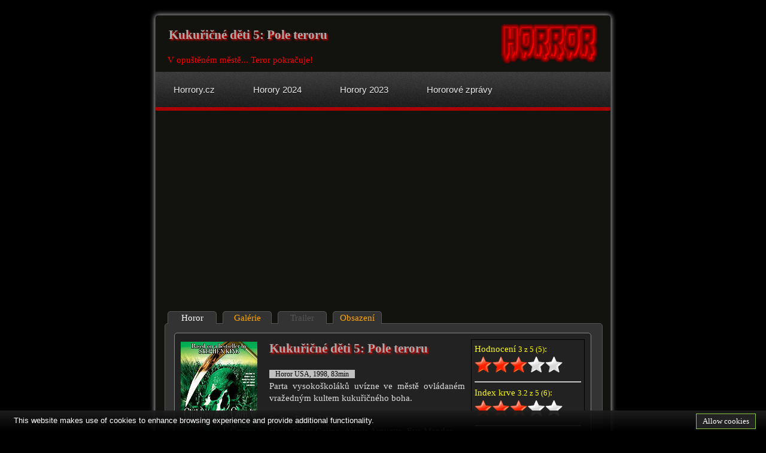

--- FILE ---
content_type: text/html; charset=UTF-8
request_url: https://horrory.cz/film/kukuricne-deti-5-pole-teroru
body_size: 4689
content:
<!DOCTYPE html>
<html lang="cs">
<head>
<meta charset="utf-8">
<title>Kukuřičné děti 5: Pole teroru [1998] - Horrory.cz</title>
<meta name="HandheldFriendly" content="True">
<meta name="MobileOptimized" content="320">
<meta name="viewport" content="minimum-scale=1.0, width=device-width, maximum-scale=1.0">

<link rel="stylesheet" type="text/css" href="/style.css">
<link rel="stylesheet" type="text/css" href="../inc/css/hodnoceni.css">
<link rel="stylesheet" type="text/css" href="../inc/css/responsive.css">

<meta name="description" content="Parta vysokoškoláků uvízne ve městě ovládaném vražedným kultem kukuřičného boha.">
<meta name="keywords" content="horor,film,Children of the Corn V: Fields of Terror,deti">
<meta rel="canonical" href="https://horrory.cz/film/kukuricne-deti-5-pole-teroru">
<meta rel="image_src" href="https://horrory.cz/img/jkl/kukuricne-deti-5.jpg">


<meta property="fb:app_id" content="1019743288146377">
<meta property="og:title" content="Kukuřičné děti 5: Pole teroru">
<meta property="og:url" content="https://horrory.cz/film/kukuricne-deti-5-pole-teroru">
<meta property="og:image" content="https://horrory.cz/img/jkl/kukuricne-deti-5.jpg">
<meta property="og:site_name" content="Horrory.cz">
<meta property="og:description" content="Parta vysokoškoláků uvízne ve městě ovládaném vražedným kultem kukuřičného boha.">

 
    <meta name="twitter:card" content="summary_large_image">
    <meta name="twitter:site" content="@HorroryCZ">
    <meta name="twitter:title" content="Kukuřičné děti 5: Pole teroru">
    <meta name="twitter:description" content="Parta vysokoškoláků uvízne ve městě ovládaném vražedným kultem kukuřičného boha.">
    <meta name="twitter:image" content="https://horrory.cz/img/jkl/kukuricne-deti-5.jpg">

</head>
<body>
<div id="fb-root"></div>
<script>(function(d, s, id) {
  var js, fjs = d.getElementsByTagName(s)[0];
  if (d.getElementById(id)) return;
  js = d.createElement(s); js.id = id;
  js.src = "//connect.facebook.net/cs_CZ/sdk.js#xfbml=1&version=v3.0&appId=1019743288146377";
  fjs.parentNode.insertBefore(js, fjs);
}(document, 'script', 'facebook-jssdk'));</script>

<div id="container">

<!-- <h2>horor</h2> -->

<a href="https://horrory.cz/"><img src="/img/logo/95.png" alt="Horory - hlavní strana" width="165" height="90" style="float:right;margin:0 20px"></a>
<h1 id="horor">Kukuřičné děti 5: Pole teroru</h1><span style="color:red;margin-left:20px;">V opuštěném městě... Teror pokračuje!</span><div id="cssmenu">
<ul>
   <li><a href="/"><span>Horrory.cz</span></a></li>
   <li><a href="/seznam/horory-2024"><span>Horory 2024</span></a></li>
   <li><a href="/seznam/horory-2023"><div style="float:left;">Horory 2023</div></a></li>
   <li><a href="https://zpravy.horrory.cz"><div style="float:left;">Hororové zprávy</div></a></li>
</ul>
</div>
<div style="clear:both; margin: 0 0 30px 0;">&nbsp;</div>

<div id="body">
<div id="long"><br style="clear:both"><!-- 25.2.2016 -->

 <div style="margin:5px auto">

<div style="float:left; margin-left:9px"><script type="text/javascript"><!--
google_ad_client = "ca-pub-7823116770091427";
/* 336x280 h */
google_ad_slot = "9970715220";
google_ad_width = 336;
google_ad_height = 280;
//-->
</script>
<script type="text/javascript"
src="//pagead2.googlesyndication.com/pagead/show_ads.js">
</script></div>

<div style="float:right;margin-right:9px" class="tia"><script type="text/javascript"><!--
google_ad_client = "ca-pub-7823116770091427";
/* 336x280 h */
google_ad_slot = "9970715220";
google_ad_width = 336;
google_ad_height = 280;
//-->
</script>
<script type="text/javascript"
src="//pagead2.googlesyndication.com/pagead/show_ads.js">
</script></div>
<!-- <div id="fb-root"></div>
<script>(function(d, s, id) {
  var js, fjs = d.getElementsByTagName(s)[0];
  if (d.getElementById(id)) return;
  js = d.createElement(s); js.id = id;
  js.src = "//connect.facebook.net/en_US/all.js#xfbml=1&appId=506659982711836";
  fjs.parentNode.insertBefore(js, fjs);
}(document, 'script', 'facebook-jssdk'));</script>

<div class="fb-like-box" data-href="https://www.facebook.com/filmove.horory" data-width="720" data-height="240" data-show-faces="true" data-colorscheme="dark" data-stream="false" data-header="false"></div>
 -->
 
<!--  <a href="https://www.facebook.com/filmove.horory"><img src="/images/facebook.jpg" width="728" height="90" alt="Facebook stránka"></a>-->
</div><div style="clear:both;">&nbsp;</div>

 
<div class="submenu">Horor</div>
<div class="submenu"><a href="/galerie/kukuricne-deti-5-pole-teroru">Galérie</a></div><div class="submenu submenu0">Trailer</div><div class="submenu"><a href="/obsazeni/kukuricne-deti-5-pole-teroru">Obsazení</a></div>
<!--<div class="submenu"><a href="/zajimavosti/kukuricne-deti-5-pole-teroru">Zajímavosti</a></div>
-->

<div id="short2">

<div class="inert2">
<div style="float:right;width:190px;margin:0 0 20px 10px;color:yellow" class="tia"><!-- 419 dalsi zmena-->
<div style="border:1px solid black;padding:5px">


Hodnocení <small>3 z 5 (5)</small>:<br><img src="/images/rating/147/3.png" alt="hodnocení hororu Kukuřičné děti 5: Pole teroru" width="147" height="30"><hr class="black">Index krve <small>3.2 z 5 (6)</small>:<br><img src="/images/rating/147/3.png" alt="hodnocení hororu Kukuřičné děti 5: Pole teroru" width="147" height="30"><hr class="black">Faktor strachu <small>3 z 5 (5)</small>:<br><img src="/images/rating/147/3.png" alt="hodnocení hororu Kukuřičné děti 5: Pole teroru" width="147" height="30">
</div>
<!-- 2 -->

</div>

  
<!-- <h1 id="nadpis">Children of the Corn V: Fields of Terror</h1> -->
<div class="HororIMG"><img src="/img/jkl/kukuricne-deti-5.jpg" alt="Children of the Corn V: Fields of Terror" class="p100"></div>
<h1 id="horor" style="margin-top:5px">Kukuřičné děti 5: Pole teroru</h1>
  
  <p><span class="info">Horor
  USA, 1998, 83min</span>
  <br>Parta vysokoškoláků uvízne ve městě ovládaném vražedným kultem kukuřičného boha.</p>
  
<span class="tvurce">Režie:</span> Ethan Wiley<br>
<span class="tvurce">Hrají</span>:  Stacy Galina, Alexis Arquette, Eva Mendes, Greg Vaughan, Angela Jones, Ahmet Zappa, <a href="/obsazeni/kukuricne-deti-5-pole-teroru">a další..</a><br><br style="clear"><div class="white" style="width:100%"><p>Americký horor, ve kterém další parta vysokoškoláků uvízne ve městě ovládaném vražedným kultem kukuřičného boha.</p>

<p>Zdánlivé ticho v malém městečku budí dojem klidu a příjemného pokoje. Ukrývá však nekontrolovatelnou hrůzu. Celé město ovládá vraždící kult dětí, který řídí neznámá ďábelská síla a rozhoduje o tom, kdo zůstává a kdo ne.</p></div><!-- rozpočet a žánr --><div style="width:200px;float:left"><span class="tvurce">Rozpočet filmu</span>: $1,650,000<br><span class="tvurce">Oblast natáčení</span>: Ventura, Kalifornia - USA<br><span class="tvurce">Žánr</span>: Horor - Thriller</div>
  <div class="right" style="width:160px;border:0px solid silver;">
    <a href="https://www.csfd.cz/film/18943" target="blank" rel="nofollow"><img src="/img/logo/csfd.png" width="28" alt="Čsfd"></a> <!-- <a href="https://www.csfd.cz/film/18943" target="blank" rel="nofollow"><img src="/img/logo/csfd.png" width="28" alt="Čsfd"></a>-->
  <span style="font-size:22px"> </span>  
  <a href="https://www.imdb.com/title/tt0150111/" target="blank" rel="nofollow"><img src="/img/logo/imdb.png" width="28" alt="Imdb.com"></a>
<span style="font-size:22px"></span>  
<a href="https://en.horrory.cz/414" target="blank"><img src="/img/logo/en.png" width="28" alt="English"></a>
  </div>

  
  
<!--   <div class="left" style="margin-top:70px;width:150px">
  <a href="https://csfd.cz/film/18943" rel="nofollow"><img src="/img/logo/csfd.png" width="19" alt="Čsfd"></a>
  <span style="font-size:22px">31%</span>
  <a href="https://imdb.com/title/tt0150111" rel="nofollow"><img src="/img/logo/imdb.png" width="19" alt="Imdb.com"></a>
  <span style="font-size:22px">40%</span>
  </div> -->
  <br class="clear">
  

  
  </div> <!-- /inert -->
  
  
  <div class="inert2">
<div class="left" style="width:220px">
Hodnocení horrory.cz: <big style="color:DodgerBlue">
60 % </big></div>
<div class="left" style="width:220px">
Hodnocení dle csfd.cz: <big style="color:red">31 %</big>
</div>
<div class="right" style="width:220px">
Hodnocení imdb.com: <big style="color:yellow">40 %</big>
</div>

 <br style="clear:both">
  </div>
  

<div class="inert2">
Viděli?<br>
 <!-- fb like -->
<div class="fb-share-button" data-href="https://horrory.cz/film/kukuricne-deti-5-pole-teroru" data-layout="button_count" data-size="small"><a target="_blank" href="https://www.facebook.com/sharer/sharer.php?u=https%3A%2F%2Fhorrory.cz%2Ffilm%2Fkukuricne-deti-5-pole-teroru&amp;src=sdkpreparse" class="fb-xfbml-parse-ignore">Sdílet</a></div>
</div>

<div class="inert2" style="color:white">
Komentáře k hororu <span class="hreview-aggregate"><span class="item">Kukuřičné děti 5: Pole teroru.</span><span class="average_rating"> <span class="rating">Rating <span class="average">3</span> z <span class="best">5</span> </span>(<span class="votes" title="počet uživatelů">5</span>)</span></span><br>
 <!-- fb comment -->
<div class="fb-comments" data-href="https://horrory.cz/film/kukuricne-deti-5-pole-teroru" data-num-posts="10" data-width="100%" colorscheme="light"></div>
</div>
  
<div class="inert2"> Podobné horory:<br> <div style="width:134px;float:left;text-align:center"><a href="/film/osviceni-1980-stanley-kubrick"><img src="/img/stu/shining.jpg" width="128"></a></div><div style="width:134px;float:left;text-align:center"><a href="/film/turn-of-the-screw-2009"><img src="/img/stu/turn-screw.jpg" width="128"></a></div><div style="width:134px;float:left;text-align:center"><a href="/film/navrat-mrtvych"><img src="/img/stu/turn-screw-92.jpg" width="128"></a></div><div style="width:134px;float:left;text-align:center"><a href="/film/haunting-of-helen-walker"><img src="/img/ghi/haunting-helen-walker.jpg" width="128"></a></div><div style="width:134px;float:left;text-align:center"><a href="/film/hrbitov-domacich-zviratek"><img src="/img/ghi/hrbitov-zviratek.jpg" width="128"></a></div><br style="clear:both"></div>


</div>
<br style="clear:both">
<div style="margin:5px auto;">


<script async src="//pagead2.googlesyndication.com/pagead/js/adsbygoogle.js"></script>
<!-- ResponsiveHorroryCzDole -->
<ins class="adsbygoogle"
     style="display:block"
     data-ad-client="ca-pub-7823116770091427"
     data-ad-slot="2260379223"
     data-ad-format="auto"></ins>
<script>
(adsbygoogle = window.adsbygoogle || []).push({});
</script> 
<!--  <a href="https://www.facebook.com/filmove.horory"><img src="/images/facebook.jpg" width="728" height="90" alt="Facebook stránka"></a>-->
<br style="clear:both"></div>



</div><!-- /long -->

  <br style="clear:both">
	</div> <!-- / body -->
	
<div id="footer" class="clearfix">


<div class="col">
<ul>
<li><a href="/seznam/japonske-horory" class="small">Japonské horory</a></li>
<li><a href="/seznam/spanelske-horory" class="small">Španělské horory</a></li>
<li><a href="/seznam/francouzske-horory">Horory Francie</a></li>
<li><a href="/seznam/ceske-horory">České horory</a></li>
</ul></div>
<div class="col">
<ul>
<li><a href="/seznam/horory-2024" title="Horory roku 2024">Horory 2024</a></li>
<li><a href="/seznam/horory-2023" title="Horory roku 2023">Horory 2023</a></li>        
<li><a href="/seznam/horory-2022" title="Horory roku 2022">Horory 2022</a></li>
<li><a href="/seznam/horory-2021" title="Horory roku 2021">Horory 2021</a></li>
</ul></div>
<div class="col">
<ul>
<li><a href="/seznam/horory-podle-skutecne-udalosti" title="Horory podle skutečných událostí" class="small">Skutečné události</a></li>
<li><a href="/seznam/ducharske-horory" title="Horory o duchách" class="small">Duchařské horory</a></li>
<li><a href="/seznam/upiri-horory" class="small">Horory o upírech</a></li>
<li><a href="/seznam/komedialni-horory" class="small">Horory - Komedie</a></li>
</ul></div>
<div class="col">
<ul>
<li><a href="/seznam/nejlepsi-horory" title="Nejlepší horory, řazeno dle hodnocení">Nejlepší horory</a></li>
<li><a href="https://www.facebook.com/filmove.horory">Facebook</a></li>
<!--<li></li>-->
<li><a href="/odkazy/" title="Odkazy na zajímavé stránky na internetu" class="small">Odkazy</a></li>
<li><a href="https://en.horrory.cz/" title="Horror movies" class="small">Horror Movies [EN]</a></li>
</ul></div> 


<script language="JavaScript" type="text/javascript">
<!--
document.write('<img src="https://toplist.cz/dot.asp?id=1490862&amp;http='+escape(document.referrer)+'&amp;t='+escape(document.title)+
'&amp;wi='+escape(window.screen.width)+'&amp;he='+escape(window.screen.height)+'&amp;cd='+escape(window.screen.colorDepth)+'" width="1" height="1" border=0 alt="TOPlist" />'); 
//--></script><noscript><img src="https://toplist.cz/dot.asp?id=1490862" border="0"
alt="TOPlist" width="1" height="1" /></noscript>

</div> <!-- /footer -->

 <br style="clear:both">

<p class="footer">&nbsp; &copy; &nbsp; 2013 - 2026 &nbsp; &nbsp; horrory.cz <em style="text-align: right;"><!--   --></em></p>

<!-- START counter -->
<script type="text/javascript">document.write(unescape("%3Cscript src=%27https://s10.histats.com/js15.js%27 type=%27text/javascript%27%3E%3C/script%3E"));</script>
<script  type="text/javascript" >
try {Histats.start(1,2237795,4,0,0,0,"");
Histats.track_hits();} catch(err){};
</script>
<noscript><img src="https://sstatic1.histats.com/0.gif&amp;2237795&amp;101" alt="javascript hit counter"></noscript>
<!-- Histats.com  END  -->
<!-- -->
<script>
  (function(i,s,o,g,r,a,m){i['GoogleAnalyticsObject']=r;i[r]=i[r]||function(){
  (i[r].q=i[r].q||[]).push(arguments)},i[r].l=1*new Date();a=s.createElement(o),
  m=s.getElementsByTagName(o)[0];a.async=1;a.src=g;m.parentNode.insertBefore(a,m)
  })(window,document,'script','//www.google-analytics.com/analytics.js','ga');

  ga('create', 'UA-42277668-1', 'horrory.cz');
  ga('send', 'pageview');

</script><!-- /konec hororového měření -->


<script type="text/javascript" src="//cdn.jsdelivr.net/cookie-bar/1/cookiebar-latest.min.js?theme=altblack&tracking=1&thirdparty=1&noGeoIp=1&hideDetailsBtn=1"></script>

</div><script defer src="https://static.cloudflareinsights.com/beacon.min.js/vcd15cbe7772f49c399c6a5babf22c1241717689176015" integrity="sha512-ZpsOmlRQV6y907TI0dKBHq9Md29nnaEIPlkf84rnaERnq6zvWvPUqr2ft8M1aS28oN72PdrCzSjY4U6VaAw1EQ==" data-cf-beacon='{"version":"2024.11.0","token":"e5f2f604d689433b8febce13382a7194","r":1,"server_timing":{"name":{"cfCacheStatus":true,"cfEdge":true,"cfExtPri":true,"cfL4":true,"cfOrigin":true,"cfSpeedBrain":true},"location_startswith":null}}' crossorigin="anonymous"></script>
</body></html>

--- FILE ---
content_type: text/html; charset=utf-8
request_url: https://www.google.com/recaptcha/api2/aframe
body_size: 267
content:
<!DOCTYPE HTML><html><head><meta http-equiv="content-type" content="text/html; charset=UTF-8"></head><body><script nonce="8Va912QqHcsDK3ZtY77Y9w">/** Anti-fraud and anti-abuse applications only. See google.com/recaptcha */ try{var clients={'sodar':'https://pagead2.googlesyndication.com/pagead/sodar?'};window.addEventListener("message",function(a){try{if(a.source===window.parent){var b=JSON.parse(a.data);var c=clients[b['id']];if(c){var d=document.createElement('img');d.src=c+b['params']+'&rc='+(localStorage.getItem("rc::a")?sessionStorage.getItem("rc::b"):"");window.document.body.appendChild(d);sessionStorage.setItem("rc::e",parseInt(sessionStorage.getItem("rc::e")||0)+1);localStorage.setItem("rc::h",'1768997270590');}}}catch(b){}});window.parent.postMessage("_grecaptcha_ready", "*");}catch(b){}</script></body></html>

--- FILE ---
content_type: text/css
request_url: https://horrory.cz/inc/css/hodnoceni.css
body_size: 646
content:
/*shows the stars side by side, centered, and in reverse order than the HMTL*/
#rating, #rating2, #rating3{display: flex;flex-direction: row-reverse;justify-content: center;}

/*hides the radio buttons*/
#rating > input{ display:none;}#rating2 > input{ display:none;}#rating3 > input{ display:none;}
.inputhide > input{display:none;}
/*style the empty stars, sets position:relative as base for pseudo-elements
// TYP = 1 (hodnocen�), 2 (Index krve), 3 (Faktor strachu) */
#rating > label {position: relative;width: 0.8em;font-size: 3em; /*4em / 15vw */color: #FFD700;cursor: pointer;}
#rating2 > label {position: relative;width: 0.8em;font-size: 3em; /*4em / 15vw */color: #FF2200;cursor: pointer;}
#rating3 > label {position: relative;width: 0.8em;font-size: 3em; /*4em / 15vw */color: #CCD7CC;cursor: pointer;}

/* sets filled star pseudo-elements */
#rating > label::before{content: "\2605";position: absolute;opacity: 0;}
#rating2 > label::before{content: "\2605";position: absolute;opacity: 0;}
#rating3 > label::before{content: "\2605";position: absolute;opacity: 0;}

/*overlays a filled start character to the hovered element and all previous siblings*/
#rating > label:hover:before,
#rating > label:hover ~ label:before {opacity: 1 !important;}
#rating2 > label:hover:before,
#rating2 > label:hover ~ label:before {opacity: 1 !important;}
#rating3 > label:hover:before,
#rating3 > label:hover ~ label:before {opacity: 1 !important;}

/*overlays a filled start character on the selected element and all previous siblings*/
#rating > input:checked ~ label:before{opacity:1;}
#rating2 > input:checked ~ label:before{opacity:1;}
#rating3 > input:checked ~ label:before{opacity:1;}


/*when an element is selected and pointer re-enters the rating container, selected rate and siblings get semi transparent, as reminder of current selection*/
#rating:hover > input:checked ~ label:before{ opacity: 0.4; }
#rating2:hover > input:checked ~ label:before{ opacity: 0.4; }
#rating3:hover > input:checked ~ label:before{ opacity: 0.4; }

.rating {display:inline;}
.item {display:inline;}
/*just aesthetics*/

.silver {color:silver;}

.tleft {width:100%;overflow:hidden;border:0px solid blue;}
.user  {width: 100px;height:20px;overflow: hidden;border:0px solid red;text-align:left;}
.hodnoceni  {width: 80px;overflow: hidden;border:0px solid red;}
td.tleft {border-bottom:1px solid silver;}

.hrred {border: 1px solid red;color: #f00;
background-color: #f00;}
.hrsilver {border-top: 1px solid silver;}
.hryellow {border-top: 1px solid yellow;}


/* old 2000 */
.starRating{
  display        : inline-block;
  position       : relative;
  height         : 24px;
  background     : url('/img/site/stars.png') repeat-x 0 0;
  vertical-align : bottom;
}

.starRating div{
  float    : left;
  position : relative;
  height   : 24px;
}

.starRating input{
  position : relative;
  z-index  : 1;
  width    : 24px;
  height   : 24px;
  margin   : 0;
  padding  : 0;
  opacity  : 0;
}

.starRating label{
  position : absolute;
  top      : 0;
  left     : 0;
  width    : 100%;
  height   : 24px;
}

.starRating span{
  display : none;
}

.starRating       input:checked       + label,
.starRating:hover input:checked:hover + label{
  background : url('/img/site/stars.png') repeat-x 0 -24px;
}

.starRating:hover input:checked + label{
  background : transparent;
}

.starRating:hover input:hover + label{
  background : url('/img/site/stars.png') repeat-x 0 -48px;
}

--- FILE ---
content_type: text/css
request_url: https://horrory.cz/inc/css/responsive.css
body_size: -138
content:
.HororIMG {width: 128px;float:left;margin-right:20px;margin-top:4px;}
.p100{width:100%;}
.mobileRating{display:none;}/*only show for mobiles*/


 
@media screen and (max-width: 860px) { 
			.none{display:none;}
            .p100{width:100%;}
            .HororIMG {width: 128px;float:left;margin-right:20px;margin-top:4px;}
            .mobileRating {display:block;} 
}
@media screen and (max-width: 600px) { 
			.none{display:none;}
            .p100{width:100%;} 
            .HororIMG {width: 128px;float:left;margin-right:20px;margin-top:4px;}
            .mobileRating {display:block;}
}
@media screen and (max-width: 550px) {
			.none{display:none;}
            .p100{width:100%;} 
            .HororIMG {width: 100%;margin: 4px auto;}
            .mobileRating {display:block;}
            }
@media screen and (max-width: 450px) {
			.none{display:none;}
            .p100{width:100%;} 
            .HororIMG {width: 100%;margin:4px auto;}
            .mobileRating {display:block;}
}